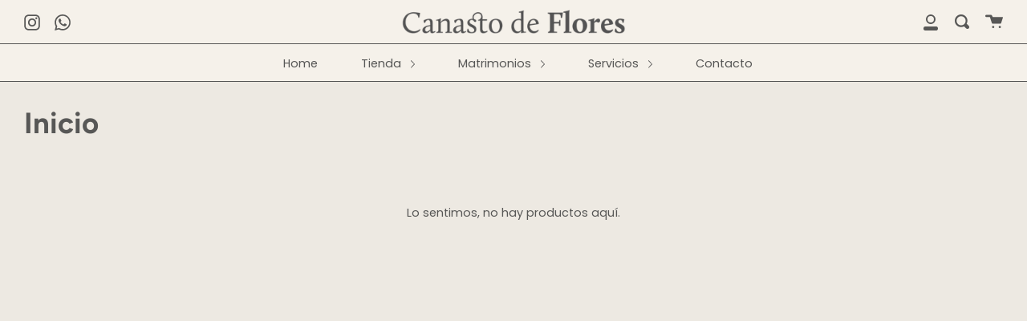

--- FILE ---
content_type: text/html; charset=utf-8
request_url: https://www.canastodeflores.cl/collections/frontpage
body_size: 14591
content:
<!doctype html>
<!--[if IE 9]> <html class="ie9 no-js supports-no-cookies" lang="es"> <![endif]-->
<!--[if (gt IE 9)|!(IE)]><!--> <html class="no-js supports-no-cookies" lang="es"> <!--<![endif]-->
<head>
  <!-- Google Tag Manager -->
<script>(function(w,d,s,l,i){w[l]=w[l]||[];w[l].push({'gtm.start':
new Date().getTime(),event:'gtm.js'});var f=d.getElementsByTagName(s)[0],
j=d.createElement(s),dl=l!='dataLayer'?'&l='+l:'';j.async=true;j.src=
'https://www.googletagmanager.com/gtm.js?id='+i+dl;f.parentNode.insertBefore(j,f);
})(window,document,'script','dataLayer','GTM-P6R8Q4G');</script>
<!-- End Google Tag Manager -->
  <meta charset="UTF-8">
  <meta http-equiv="X-UA-Compatible" content="IE=edge,chrome=1">
  <meta name="viewport" content="width=device-width, initial-scale=1.0">
  <meta name="theme-color" content="#a5a6a7">
  <link rel="canonical" href="https://www.canastodeflores.cl/collections/frontpage">

  
    <link rel="shortcut icon" href="//www.canastodeflores.cl/cdn/shop/files/CF_32x32.png?v=1614308187" type="image/png" />
  

  
  <title>
    Inicio
    
    
    
      &ndash; canastodeflores
    
  </title>

  

  <!-- /snippets/social-sharing.liquid --><meta property="og:site_name" content="canastodeflores">
<meta property="og:url" content="https://www.canastodeflores.cl/collections/frontpage">
<meta property="og:title" content="Inicio">
<meta property="og:type" content="website">
<meta property="og:description" content="Tienda de flores y arreglos florares, flores para matrimonios, novias y novios, nacimientos y condolencias.
Diseños florales y diseño de arreglos florales.">


<meta name="twitter:site" content="@">
<meta name="twitter:card" content="summary_large_image">
<meta name="twitter:title" content="Inicio">
<meta name="twitter:description" content="Tienda de flores y arreglos florares, flores para matrimonios, novias y novios, nacimientos y condolencias.
Diseños florales y diseño de arreglos florales.">


  <!--[if (gt IE 9)|!(IE)]><!--><script src="//www.canastodeflores.cl/cdn/shop/t/3/assets/theme.js?v=174111166615145865071610549111" defer="defer"></script><!--<![endif]-->
  <!--[if lt IE 9]><script src="//www.canastodeflores.cl/cdn/shop/t/3/assets/theme.js?v=174111166615145865071610549111"></script><![endif]-->

  <link href="//www.canastodeflores.cl/cdn/shop/t/3/assets/theme.scss.css?v=171920715539408780241764023962" rel="stylesheet" type="text/css" media="all" />

  <script>
    document.documentElement.className = document.documentElement.className.replace('no-js', 'js');

    window.theme = {
      strings: {
        addToCart: "Agregar al carrito",
        soldOut: "Agotado",
        unavailable: "No disponible"
      },
      moneyFormat: "${{amount_no_decimals}}",
      version: '1.2.6'
    };
  </script>

  

  <!--[if (gt IE 9)|!(IE)]><!--><script src="//www.canastodeflores.cl/cdn/shop/t/3/assets/head.js?v=48878924364971023461610549103"></script><!--<![endif]-->
  <!--[if lt IE 9]><script src="//www.canastodeflores.cl/cdn/shop/t/3/assets/head.js?v=48878924364971023461610549103"></script><![endif]-->

  <script>window.performance && window.performance.mark && window.performance.mark('shopify.content_for_header.start');</script><meta name="google-site-verification" content="ufWZvnMOcaPU1jFsxL6OaKv3k-K4dL3WCGXNlnvBB4A">
<meta name="google-site-verification" content="eWpwWfG_HVBywKRSoIzB1-V5fC4d-JQFBCDKBV_gtZg">
<meta id="shopify-digital-wallet" name="shopify-digital-wallet" content="/8027308114/digital_wallets/dialog">
<link rel="alternate" type="application/atom+xml" title="Feed" href="/collections/frontpage.atom" />
<link rel="alternate" type="application/json+oembed" href="https://www.canastodeflores.cl/collections/frontpage.oembed">
<script async="async" src="/checkouts/internal/preloads.js?locale=es-CL"></script>
<script id="shopify-features" type="application/json">{"accessToken":"bcf2d909cd3687d5f744eae005db45fc","betas":["rich-media-storefront-analytics"],"domain":"www.canastodeflores.cl","predictiveSearch":true,"shopId":8027308114,"locale":"es"}</script>
<script>var Shopify = Shopify || {};
Shopify.shop = "canastodeflores.myshopify.com";
Shopify.locale = "es";
Shopify.currency = {"active":"CLP","rate":"1.0"};
Shopify.country = "CL";
Shopify.theme = {"name":"Theme Support Broadcast","id":117575090335,"schema_name":"Broadcast","schema_version":"1.2.6","theme_store_id":868,"role":"main"};
Shopify.theme.handle = "null";
Shopify.theme.style = {"id":null,"handle":null};
Shopify.cdnHost = "www.canastodeflores.cl/cdn";
Shopify.routes = Shopify.routes || {};
Shopify.routes.root = "/";</script>
<script type="module">!function(o){(o.Shopify=o.Shopify||{}).modules=!0}(window);</script>
<script>!function(o){function n(){var o=[];function n(){o.push(Array.prototype.slice.apply(arguments))}return n.q=o,n}var t=o.Shopify=o.Shopify||{};t.loadFeatures=n(),t.autoloadFeatures=n()}(window);</script>
<script id="shop-js-analytics" type="application/json">{"pageType":"collection"}</script>
<script defer="defer" async type="module" src="//www.canastodeflores.cl/cdn/shopifycloud/shop-js/modules/v2/client.init-shop-cart-sync_2Gr3Q33f.es.esm.js"></script>
<script defer="defer" async type="module" src="//www.canastodeflores.cl/cdn/shopifycloud/shop-js/modules/v2/chunk.common_noJfOIa7.esm.js"></script>
<script defer="defer" async type="module" src="//www.canastodeflores.cl/cdn/shopifycloud/shop-js/modules/v2/chunk.modal_Deo2FJQo.esm.js"></script>
<script type="module">
  await import("//www.canastodeflores.cl/cdn/shopifycloud/shop-js/modules/v2/client.init-shop-cart-sync_2Gr3Q33f.es.esm.js");
await import("//www.canastodeflores.cl/cdn/shopifycloud/shop-js/modules/v2/chunk.common_noJfOIa7.esm.js");
await import("//www.canastodeflores.cl/cdn/shopifycloud/shop-js/modules/v2/chunk.modal_Deo2FJQo.esm.js");

  window.Shopify.SignInWithShop?.initShopCartSync?.({"fedCMEnabled":true,"windoidEnabled":true});

</script>
<script>(function() {
  var isLoaded = false;
  function asyncLoad() {
    if (isLoaded) return;
    isLoaded = true;
    var urls = ["https:\/\/getsupertime.com\/supertime-33e59cc.js?shop=canastodeflores.myshopify.com","https:\/\/static.klaviyo.com\/onsite\/js\/klaviyo.js?company_id=UFaWCv\u0026shop=canastodeflores.myshopify.com","https:\/\/static.klaviyo.com\/onsite\/js\/klaviyo.js?company_id=UFaWCv\u0026shop=canastodeflores.myshopify.com","https:\/\/cdn.giftship.app\/build\/storefront\/giftship.js?shop=canastodeflores.myshopify.com"];
    for (var i = 0; i < urls.length; i++) {
      var s = document.createElement('script');
      s.type = 'text/javascript';
      s.async = true;
      s.src = urls[i];
      var x = document.getElementsByTagName('script')[0];
      x.parentNode.insertBefore(s, x);
    }
  };
  if(window.attachEvent) {
    window.attachEvent('onload', asyncLoad);
  } else {
    window.addEventListener('load', asyncLoad, false);
  }
})();</script>
<script id="__st">var __st={"a":8027308114,"offset":-10800,"reqid":"7577d61a-29ef-4611-9580-e419213e6bf9-1769245657","pageurl":"www.canastodeflores.cl\/collections\/frontpage","u":"f1efe483168d","p":"collection","rtyp":"collection","rid":135846985810};</script>
<script>window.ShopifyPaypalV4VisibilityTracking = true;</script>
<script id="captcha-bootstrap">!function(){'use strict';const t='contact',e='account',n='new_comment',o=[[t,t],['blogs',n],['comments',n],[t,'customer']],c=[[e,'customer_login'],[e,'guest_login'],[e,'recover_customer_password'],[e,'create_customer']],r=t=>t.map((([t,e])=>`form[action*='/${t}']:not([data-nocaptcha='true']) input[name='form_type'][value='${e}']`)).join(','),a=t=>()=>t?[...document.querySelectorAll(t)].map((t=>t.form)):[];function s(){const t=[...o],e=r(t);return a(e)}const i='password',u='form_key',d=['recaptcha-v3-token','g-recaptcha-response','h-captcha-response',i],f=()=>{try{return window.sessionStorage}catch{return}},m='__shopify_v',_=t=>t.elements[u];function p(t,e,n=!1){try{const o=window.sessionStorage,c=JSON.parse(o.getItem(e)),{data:r}=function(t){const{data:e,action:n}=t;return t[m]||n?{data:e,action:n}:{data:t,action:n}}(c);for(const[e,n]of Object.entries(r))t.elements[e]&&(t.elements[e].value=n);n&&o.removeItem(e)}catch(o){console.error('form repopulation failed',{error:o})}}const l='form_type',E='cptcha';function T(t){t.dataset[E]=!0}const w=window,h=w.document,L='Shopify',v='ce_forms',y='captcha';let A=!1;((t,e)=>{const n=(g='f06e6c50-85a8-45c8-87d0-21a2b65856fe',I='https://cdn.shopify.com/shopifycloud/storefront-forms-hcaptcha/ce_storefront_forms_captcha_hcaptcha.v1.5.2.iife.js',D={infoText:'Protegido por hCaptcha',privacyText:'Privacidad',termsText:'Términos'},(t,e,n)=>{const o=w[L][v],c=o.bindForm;if(c)return c(t,g,e,D).then(n);var r;o.q.push([[t,g,e,D],n]),r=I,A||(h.body.append(Object.assign(h.createElement('script'),{id:'captcha-provider',async:!0,src:r})),A=!0)});var g,I,D;w[L]=w[L]||{},w[L][v]=w[L][v]||{},w[L][v].q=[],w[L][y]=w[L][y]||{},w[L][y].protect=function(t,e){n(t,void 0,e),T(t)},Object.freeze(w[L][y]),function(t,e,n,w,h,L){const[v,y,A,g]=function(t,e,n){const i=e?o:[],u=t?c:[],d=[...i,...u],f=r(d),m=r(i),_=r(d.filter((([t,e])=>n.includes(e))));return[a(f),a(m),a(_),s()]}(w,h,L),I=t=>{const e=t.target;return e instanceof HTMLFormElement?e:e&&e.form},D=t=>v().includes(t);t.addEventListener('submit',(t=>{const e=I(t);if(!e)return;const n=D(e)&&!e.dataset.hcaptchaBound&&!e.dataset.recaptchaBound,o=_(e),c=g().includes(e)&&(!o||!o.value);(n||c)&&t.preventDefault(),c&&!n&&(function(t){try{if(!f())return;!function(t){const e=f();if(!e)return;const n=_(t);if(!n)return;const o=n.value;o&&e.removeItem(o)}(t);const e=Array.from(Array(32),(()=>Math.random().toString(36)[2])).join('');!function(t,e){_(t)||t.append(Object.assign(document.createElement('input'),{type:'hidden',name:u})),t.elements[u].value=e}(t,e),function(t,e){const n=f();if(!n)return;const o=[...t.querySelectorAll(`input[type='${i}']`)].map((({name:t})=>t)),c=[...d,...o],r={};for(const[a,s]of new FormData(t).entries())c.includes(a)||(r[a]=s);n.setItem(e,JSON.stringify({[m]:1,action:t.action,data:r}))}(t,e)}catch(e){console.error('failed to persist form',e)}}(e),e.submit())}));const S=(t,e)=>{t&&!t.dataset[E]&&(n(t,e.some((e=>e===t))),T(t))};for(const o of['focusin','change'])t.addEventListener(o,(t=>{const e=I(t);D(e)&&S(e,y())}));const B=e.get('form_key'),M=e.get(l),P=B&&M;t.addEventListener('DOMContentLoaded',(()=>{const t=y();if(P)for(const e of t)e.elements[l].value===M&&p(e,B);[...new Set([...A(),...v().filter((t=>'true'===t.dataset.shopifyCaptcha))])].forEach((e=>S(e,t)))}))}(h,new URLSearchParams(w.location.search),n,t,e,['guest_login'])})(!0,!0)}();</script>
<script integrity="sha256-4kQ18oKyAcykRKYeNunJcIwy7WH5gtpwJnB7kiuLZ1E=" data-source-attribution="shopify.loadfeatures" defer="defer" src="//www.canastodeflores.cl/cdn/shopifycloud/storefront/assets/storefront/load_feature-a0a9edcb.js" crossorigin="anonymous"></script>
<script data-source-attribution="shopify.dynamic_checkout.dynamic.init">var Shopify=Shopify||{};Shopify.PaymentButton=Shopify.PaymentButton||{isStorefrontPortableWallets:!0,init:function(){window.Shopify.PaymentButton.init=function(){};var t=document.createElement("script");t.src="https://www.canastodeflores.cl/cdn/shopifycloud/portable-wallets/latest/portable-wallets.es.js",t.type="module",document.head.appendChild(t)}};
</script>
<script data-source-attribution="shopify.dynamic_checkout.buyer_consent">
  function portableWalletsHideBuyerConsent(e){var t=document.getElementById("shopify-buyer-consent"),n=document.getElementById("shopify-subscription-policy-button");t&&n&&(t.classList.add("hidden"),t.setAttribute("aria-hidden","true"),n.removeEventListener("click",e))}function portableWalletsShowBuyerConsent(e){var t=document.getElementById("shopify-buyer-consent"),n=document.getElementById("shopify-subscription-policy-button");t&&n&&(t.classList.remove("hidden"),t.removeAttribute("aria-hidden"),n.addEventListener("click",e))}window.Shopify?.PaymentButton&&(window.Shopify.PaymentButton.hideBuyerConsent=portableWalletsHideBuyerConsent,window.Shopify.PaymentButton.showBuyerConsent=portableWalletsShowBuyerConsent);
</script>
<script data-source-attribution="shopify.dynamic_checkout.cart.bootstrap">document.addEventListener("DOMContentLoaded",(function(){function t(){return document.querySelector("shopify-accelerated-checkout-cart, shopify-accelerated-checkout")}if(t())Shopify.PaymentButton.init();else{new MutationObserver((function(e,n){t()&&(Shopify.PaymentButton.init(),n.disconnect())})).observe(document.body,{childList:!0,subtree:!0})}}));
</script>

<script>window.performance && window.performance.mark && window.performance.mark('shopify.content_for_header.end');</script>

  
  
  <!-- Global site tag (gtag.js) - Google Ads: 10818488459 -->
<script async src="https://www.googletagmanager.com/gtag/js?id=AW-10818488459"></script>
<script>
  window.dataLayer = window.dataLayer || [];
  function gtag(){dataLayer.push(arguments);}
  gtag('js', new Date());

  gtag('config', 'AW-10818488459');
</script>

 <script defer>

  /**
   * IMPORTANT!
   * Do not edit this file. Any changes made could be overwritten by Giftship at
   * any time. If you need assistance, please reach out to us at support@gist-apps.com.
   *
   * The below code is critical to the functionality of Giftship's multiple shipping
   * address and bundle features. It also greatly improves the load time of the
   * application.
   */

  if (typeof(GIST) == 'undefined') {
    window.GIST = GIST = {};
  }
  if (typeof(GIST.f) == 'undefined') {
    GIST.f = {};
  }

  GIST.f._isEmpty = function(obj){

    for(var prop in obj) {
      if(obj.hasOwnProperty(prop)) {
        return false;
      }
    }

    return JSON.stringify(obj) === JSON.stringify({});

  };

  GIST.bundles   = [];
  GIST.remove    = {};
  GIST.discounts = [];

  
  
  

  

  
  GIST._bundleCart = false;
  

  

  
  if (GIST.remove && !GIST.f._isEmpty(GIST.remove) ) {

    GIST.xhr = new XMLHttpRequest();
    GIST.xhr.open('POST', Shopify.routes.root + 'cart/update.js');
    GIST.xhr.setRequestHeader('Content-Type', 'application/json');
    GIST.xhr.onload = function() {
      if (GIST.xhr.status === 200 && window.performance) {
         var navEntries = window.performance.getEntriesByType('navigation');
         if (navEntries.length > 0 && navEntries[0].type === 'back_forward') {
            location.reload();
         } else if (window.performance.navigation && window.performance.navigation.type == window.performance.navigation.TYPE_BACK_FORWARD) {
            location.reload();
         }
       }
    };
    GIST.xhr.send(JSON.stringify({updates:GIST.remove}));

  }
  

</script>












    	 
<script>window.is_hulkpo_installed=true</script><meta property="og:image" content="https://cdn.shopify.com/s/files/1/0080/2730/8114/files/seo_canastodeflores_flores_santiago.jpg?v=1746133735" />
<meta property="og:image:secure_url" content="https://cdn.shopify.com/s/files/1/0080/2730/8114/files/seo_canastodeflores_flores_santiago.jpg?v=1746133735" />
<meta property="og:image:width" content="1200" />
<meta property="og:image:height" content="628" />
<link href="https://monorail-edge.shopifysvc.com" rel="dns-prefetch">
<script>(function(){if ("sendBeacon" in navigator && "performance" in window) {try {var session_token_from_headers = performance.getEntriesByType('navigation')[0].serverTiming.find(x => x.name == '_s').description;} catch {var session_token_from_headers = undefined;}var session_cookie_matches = document.cookie.match(/_shopify_s=([^;]*)/);var session_token_from_cookie = session_cookie_matches && session_cookie_matches.length === 2 ? session_cookie_matches[1] : "";var session_token = session_token_from_headers || session_token_from_cookie || "";function handle_abandonment_event(e) {var entries = performance.getEntries().filter(function(entry) {return /monorail-edge.shopifysvc.com/.test(entry.name);});if (!window.abandonment_tracked && entries.length === 0) {window.abandonment_tracked = true;var currentMs = Date.now();var navigation_start = performance.timing.navigationStart;var payload = {shop_id: 8027308114,url: window.location.href,navigation_start,duration: currentMs - navigation_start,session_token,page_type: "collection"};window.navigator.sendBeacon("https://monorail-edge.shopifysvc.com/v1/produce", JSON.stringify({schema_id: "online_store_buyer_site_abandonment/1.1",payload: payload,metadata: {event_created_at_ms: currentMs,event_sent_at_ms: currentMs}}));}}window.addEventListener('pagehide', handle_abandonment_event);}}());</script>
<script id="web-pixels-manager-setup">(function e(e,d,r,n,o){if(void 0===o&&(o={}),!Boolean(null===(a=null===(i=window.Shopify)||void 0===i?void 0:i.analytics)||void 0===a?void 0:a.replayQueue)){var i,a;window.Shopify=window.Shopify||{};var t=window.Shopify;t.analytics=t.analytics||{};var s=t.analytics;s.replayQueue=[],s.publish=function(e,d,r){return s.replayQueue.push([e,d,r]),!0};try{self.performance.mark("wpm:start")}catch(e){}var l=function(){var e={modern:/Edge?\/(1{2}[4-9]|1[2-9]\d|[2-9]\d{2}|\d{4,})\.\d+(\.\d+|)|Firefox\/(1{2}[4-9]|1[2-9]\d|[2-9]\d{2}|\d{4,})\.\d+(\.\d+|)|Chrom(ium|e)\/(9{2}|\d{3,})\.\d+(\.\d+|)|(Maci|X1{2}).+ Version\/(15\.\d+|(1[6-9]|[2-9]\d|\d{3,})\.\d+)([,.]\d+|)( \(\w+\)|)( Mobile\/\w+|) Safari\/|Chrome.+OPR\/(9{2}|\d{3,})\.\d+\.\d+|(CPU[ +]OS|iPhone[ +]OS|CPU[ +]iPhone|CPU IPhone OS|CPU iPad OS)[ +]+(15[._]\d+|(1[6-9]|[2-9]\d|\d{3,})[._]\d+)([._]\d+|)|Android:?[ /-](13[3-9]|1[4-9]\d|[2-9]\d{2}|\d{4,})(\.\d+|)(\.\d+|)|Android.+Firefox\/(13[5-9]|1[4-9]\d|[2-9]\d{2}|\d{4,})\.\d+(\.\d+|)|Android.+Chrom(ium|e)\/(13[3-9]|1[4-9]\d|[2-9]\d{2}|\d{4,})\.\d+(\.\d+|)|SamsungBrowser\/([2-9]\d|\d{3,})\.\d+/,legacy:/Edge?\/(1[6-9]|[2-9]\d|\d{3,})\.\d+(\.\d+|)|Firefox\/(5[4-9]|[6-9]\d|\d{3,})\.\d+(\.\d+|)|Chrom(ium|e)\/(5[1-9]|[6-9]\d|\d{3,})\.\d+(\.\d+|)([\d.]+$|.*Safari\/(?![\d.]+ Edge\/[\d.]+$))|(Maci|X1{2}).+ Version\/(10\.\d+|(1[1-9]|[2-9]\d|\d{3,})\.\d+)([,.]\d+|)( \(\w+\)|)( Mobile\/\w+|) Safari\/|Chrome.+OPR\/(3[89]|[4-9]\d|\d{3,})\.\d+\.\d+|(CPU[ +]OS|iPhone[ +]OS|CPU[ +]iPhone|CPU IPhone OS|CPU iPad OS)[ +]+(10[._]\d+|(1[1-9]|[2-9]\d|\d{3,})[._]\d+)([._]\d+|)|Android:?[ /-](13[3-9]|1[4-9]\d|[2-9]\d{2}|\d{4,})(\.\d+|)(\.\d+|)|Mobile Safari.+OPR\/([89]\d|\d{3,})\.\d+\.\d+|Android.+Firefox\/(13[5-9]|1[4-9]\d|[2-9]\d{2}|\d{4,})\.\d+(\.\d+|)|Android.+Chrom(ium|e)\/(13[3-9]|1[4-9]\d|[2-9]\d{2}|\d{4,})\.\d+(\.\d+|)|Android.+(UC? ?Browser|UCWEB|U3)[ /]?(15\.([5-9]|\d{2,})|(1[6-9]|[2-9]\d|\d{3,})\.\d+)\.\d+|SamsungBrowser\/(5\.\d+|([6-9]|\d{2,})\.\d+)|Android.+MQ{2}Browser\/(14(\.(9|\d{2,})|)|(1[5-9]|[2-9]\d|\d{3,})(\.\d+|))(\.\d+|)|K[Aa][Ii]OS\/(3\.\d+|([4-9]|\d{2,})\.\d+)(\.\d+|)/},d=e.modern,r=e.legacy,n=navigator.userAgent;return n.match(d)?"modern":n.match(r)?"legacy":"unknown"}(),u="modern"===l?"modern":"legacy",c=(null!=n?n:{modern:"",legacy:""})[u],f=function(e){return[e.baseUrl,"/wpm","/b",e.hashVersion,"modern"===e.buildTarget?"m":"l",".js"].join("")}({baseUrl:d,hashVersion:r,buildTarget:u}),m=function(e){var d=e.version,r=e.bundleTarget,n=e.surface,o=e.pageUrl,i=e.monorailEndpoint;return{emit:function(e){var a=e.status,t=e.errorMsg,s=(new Date).getTime(),l=JSON.stringify({metadata:{event_sent_at_ms:s},events:[{schema_id:"web_pixels_manager_load/3.1",payload:{version:d,bundle_target:r,page_url:o,status:a,surface:n,error_msg:t},metadata:{event_created_at_ms:s}}]});if(!i)return console&&console.warn&&console.warn("[Web Pixels Manager] No Monorail endpoint provided, skipping logging."),!1;try{return self.navigator.sendBeacon.bind(self.navigator)(i,l)}catch(e){}var u=new XMLHttpRequest;try{return u.open("POST",i,!0),u.setRequestHeader("Content-Type","text/plain"),u.send(l),!0}catch(e){return console&&console.warn&&console.warn("[Web Pixels Manager] Got an unhandled error while logging to Monorail."),!1}}}}({version:r,bundleTarget:l,surface:e.surface,pageUrl:self.location.href,monorailEndpoint:e.monorailEndpoint});try{o.browserTarget=l,function(e){var d=e.src,r=e.async,n=void 0===r||r,o=e.onload,i=e.onerror,a=e.sri,t=e.scriptDataAttributes,s=void 0===t?{}:t,l=document.createElement("script"),u=document.querySelector("head"),c=document.querySelector("body");if(l.async=n,l.src=d,a&&(l.integrity=a,l.crossOrigin="anonymous"),s)for(var f in s)if(Object.prototype.hasOwnProperty.call(s,f))try{l.dataset[f]=s[f]}catch(e){}if(o&&l.addEventListener("load",o),i&&l.addEventListener("error",i),u)u.appendChild(l);else{if(!c)throw new Error("Did not find a head or body element to append the script");c.appendChild(l)}}({src:f,async:!0,onload:function(){if(!function(){var e,d;return Boolean(null===(d=null===(e=window.Shopify)||void 0===e?void 0:e.analytics)||void 0===d?void 0:d.initialized)}()){var d=window.webPixelsManager.init(e)||void 0;if(d){var r=window.Shopify.analytics;r.replayQueue.forEach((function(e){var r=e[0],n=e[1],o=e[2];d.publishCustomEvent(r,n,o)})),r.replayQueue=[],r.publish=d.publishCustomEvent,r.visitor=d.visitor,r.initialized=!0}}},onerror:function(){return m.emit({status:"failed",errorMsg:"".concat(f," has failed to load")})},sri:function(e){var d=/^sha384-[A-Za-z0-9+/=]+$/;return"string"==typeof e&&d.test(e)}(c)?c:"",scriptDataAttributes:o}),m.emit({status:"loading"})}catch(e){m.emit({status:"failed",errorMsg:(null==e?void 0:e.message)||"Unknown error"})}}})({shopId: 8027308114,storefrontBaseUrl: "https://www.canastodeflores.cl",extensionsBaseUrl: "https://extensions.shopifycdn.com/cdn/shopifycloud/web-pixels-manager",monorailEndpoint: "https://monorail-edge.shopifysvc.com/unstable/produce_batch",surface: "storefront-renderer",enabledBetaFlags: ["2dca8a86"],webPixelsConfigList: [{"id":"448430239","configuration":"{\"config\":\"{\\\"pixel_id\\\":\\\"AW-10818488459\\\",\\\"target_country\\\":\\\"CL\\\",\\\"gtag_events\\\":[{\\\"type\\\":\\\"search\\\",\\\"action_label\\\":\\\"AW-10818488459\\\/FPmICLfSkocDEIuR1KYo\\\"},{\\\"type\\\":\\\"begin_checkout\\\",\\\"action_label\\\":\\\"AW-10818488459\\\/MrA6CLTSkocDEIuR1KYo\\\"},{\\\"type\\\":\\\"view_item\\\",\\\"action_label\\\":[\\\"AW-10818488459\\\/Th4ICK7SkocDEIuR1KYo\\\",\\\"MC-TEW7Z07MND\\\"]},{\\\"type\\\":\\\"purchase\\\",\\\"action_label\\\":[\\\"AW-10818488459\\\/rcHpCKvSkocDEIuR1KYo\\\",\\\"MC-TEW7Z07MND\\\"]},{\\\"type\\\":\\\"page_view\\\",\\\"action_label\\\":[\\\"AW-10818488459\\\/rgm7CKjSkocDEIuR1KYo\\\",\\\"MC-TEW7Z07MND\\\"]},{\\\"type\\\":\\\"add_payment_info\\\",\\\"action_label\\\":\\\"AW-10818488459\\\/mBm7CLrSkocDEIuR1KYo\\\"},{\\\"type\\\":\\\"add_to_cart\\\",\\\"action_label\\\":\\\"AW-10818488459\\\/XGyMCLHSkocDEIuR1KYo\\\"}],\\\"enable_monitoring_mode\\\":false}\"}","eventPayloadVersion":"v1","runtimeContext":"OPEN","scriptVersion":"b2a88bafab3e21179ed38636efcd8a93","type":"APP","apiClientId":1780363,"privacyPurposes":[],"dataSharingAdjustments":{"protectedCustomerApprovalScopes":["read_customer_address","read_customer_email","read_customer_name","read_customer_personal_data","read_customer_phone"]}},{"id":"133136543","configuration":"{\"pixel_id\":\"2783989361915780\",\"pixel_type\":\"facebook_pixel\",\"metaapp_system_user_token\":\"-\"}","eventPayloadVersion":"v1","runtimeContext":"OPEN","scriptVersion":"ca16bc87fe92b6042fbaa3acc2fbdaa6","type":"APP","apiClientId":2329312,"privacyPurposes":["ANALYTICS","MARKETING","SALE_OF_DATA"],"dataSharingAdjustments":{"protectedCustomerApprovalScopes":["read_customer_address","read_customer_email","read_customer_name","read_customer_personal_data","read_customer_phone"]}},{"id":"93651103","eventPayloadVersion":"v1","runtimeContext":"LAX","scriptVersion":"1","type":"CUSTOM","privacyPurposes":["ANALYTICS"],"name":"Google Analytics tag (migrated)"},{"id":"shopify-app-pixel","configuration":"{}","eventPayloadVersion":"v1","runtimeContext":"STRICT","scriptVersion":"0450","apiClientId":"shopify-pixel","type":"APP","privacyPurposes":["ANALYTICS","MARKETING"]},{"id":"shopify-custom-pixel","eventPayloadVersion":"v1","runtimeContext":"LAX","scriptVersion":"0450","apiClientId":"shopify-pixel","type":"CUSTOM","privacyPurposes":["ANALYTICS","MARKETING"]}],isMerchantRequest: false,initData: {"shop":{"name":"canastodeflores","paymentSettings":{"currencyCode":"CLP"},"myshopifyDomain":"canastodeflores.myshopify.com","countryCode":"CL","storefrontUrl":"https:\/\/www.canastodeflores.cl"},"customer":null,"cart":null,"checkout":null,"productVariants":[],"purchasingCompany":null},},"https://www.canastodeflores.cl/cdn","fcfee988w5aeb613cpc8e4bc33m6693e112",{"modern":"","legacy":""},{"shopId":"8027308114","storefrontBaseUrl":"https:\/\/www.canastodeflores.cl","extensionBaseUrl":"https:\/\/extensions.shopifycdn.com\/cdn\/shopifycloud\/web-pixels-manager","surface":"storefront-renderer","enabledBetaFlags":"[\"2dca8a86\"]","isMerchantRequest":"false","hashVersion":"fcfee988w5aeb613cpc8e4bc33m6693e112","publish":"custom","events":"[[\"page_viewed\",{}],[\"collection_viewed\",{\"collection\":{\"id\":\"135846985810\",\"title\":\"Inicio\",\"productVariants\":[]}}]]"});</script><script>
  window.ShopifyAnalytics = window.ShopifyAnalytics || {};
  window.ShopifyAnalytics.meta = window.ShopifyAnalytics.meta || {};
  window.ShopifyAnalytics.meta.currency = 'CLP';
  var meta = {"products":[],"page":{"pageType":"collection","resourceType":"collection","resourceId":135846985810,"requestId":"7577d61a-29ef-4611-9580-e419213e6bf9-1769245657"}};
  for (var attr in meta) {
    window.ShopifyAnalytics.meta[attr] = meta[attr];
  }
</script>
<script class="analytics">
  (function () {
    var customDocumentWrite = function(content) {
      var jquery = null;

      if (window.jQuery) {
        jquery = window.jQuery;
      } else if (window.Checkout && window.Checkout.$) {
        jquery = window.Checkout.$;
      }

      if (jquery) {
        jquery('body').append(content);
      }
    };

    var hasLoggedConversion = function(token) {
      if (token) {
        return document.cookie.indexOf('loggedConversion=' + token) !== -1;
      }
      return false;
    }

    var setCookieIfConversion = function(token) {
      if (token) {
        var twoMonthsFromNow = new Date(Date.now());
        twoMonthsFromNow.setMonth(twoMonthsFromNow.getMonth() + 2);

        document.cookie = 'loggedConversion=' + token + '; expires=' + twoMonthsFromNow;
      }
    }

    var trekkie = window.ShopifyAnalytics.lib = window.trekkie = window.trekkie || [];
    if (trekkie.integrations) {
      return;
    }
    trekkie.methods = [
      'identify',
      'page',
      'ready',
      'track',
      'trackForm',
      'trackLink'
    ];
    trekkie.factory = function(method) {
      return function() {
        var args = Array.prototype.slice.call(arguments);
        args.unshift(method);
        trekkie.push(args);
        return trekkie;
      };
    };
    for (var i = 0; i < trekkie.methods.length; i++) {
      var key = trekkie.methods[i];
      trekkie[key] = trekkie.factory(key);
    }
    trekkie.load = function(config) {
      trekkie.config = config || {};
      trekkie.config.initialDocumentCookie = document.cookie;
      var first = document.getElementsByTagName('script')[0];
      var script = document.createElement('script');
      script.type = 'text/javascript';
      script.onerror = function(e) {
        var scriptFallback = document.createElement('script');
        scriptFallback.type = 'text/javascript';
        scriptFallback.onerror = function(error) {
                var Monorail = {
      produce: function produce(monorailDomain, schemaId, payload) {
        var currentMs = new Date().getTime();
        var event = {
          schema_id: schemaId,
          payload: payload,
          metadata: {
            event_created_at_ms: currentMs,
            event_sent_at_ms: currentMs
          }
        };
        return Monorail.sendRequest("https://" + monorailDomain + "/v1/produce", JSON.stringify(event));
      },
      sendRequest: function sendRequest(endpointUrl, payload) {
        // Try the sendBeacon API
        if (window && window.navigator && typeof window.navigator.sendBeacon === 'function' && typeof window.Blob === 'function' && !Monorail.isIos12()) {
          var blobData = new window.Blob([payload], {
            type: 'text/plain'
          });

          if (window.navigator.sendBeacon(endpointUrl, blobData)) {
            return true;
          } // sendBeacon was not successful

        } // XHR beacon

        var xhr = new XMLHttpRequest();

        try {
          xhr.open('POST', endpointUrl);
          xhr.setRequestHeader('Content-Type', 'text/plain');
          xhr.send(payload);
        } catch (e) {
          console.log(e);
        }

        return false;
      },
      isIos12: function isIos12() {
        return window.navigator.userAgent.lastIndexOf('iPhone; CPU iPhone OS 12_') !== -1 || window.navigator.userAgent.lastIndexOf('iPad; CPU OS 12_') !== -1;
      }
    };
    Monorail.produce('monorail-edge.shopifysvc.com',
      'trekkie_storefront_load_errors/1.1',
      {shop_id: 8027308114,
      theme_id: 117575090335,
      app_name: "storefront",
      context_url: window.location.href,
      source_url: "//www.canastodeflores.cl/cdn/s/trekkie.storefront.8d95595f799fbf7e1d32231b9a28fd43b70c67d3.min.js"});

        };
        scriptFallback.async = true;
        scriptFallback.src = '//www.canastodeflores.cl/cdn/s/trekkie.storefront.8d95595f799fbf7e1d32231b9a28fd43b70c67d3.min.js';
        first.parentNode.insertBefore(scriptFallback, first);
      };
      script.async = true;
      script.src = '//www.canastodeflores.cl/cdn/s/trekkie.storefront.8d95595f799fbf7e1d32231b9a28fd43b70c67d3.min.js';
      first.parentNode.insertBefore(script, first);
    };
    trekkie.load(
      {"Trekkie":{"appName":"storefront","development":false,"defaultAttributes":{"shopId":8027308114,"isMerchantRequest":null,"themeId":117575090335,"themeCityHash":"11221906821005399587","contentLanguage":"es","currency":"CLP","eventMetadataId":"850e2ad9-a3f6-4076-b6c7-850147122293"},"isServerSideCookieWritingEnabled":true,"monorailRegion":"shop_domain","enabledBetaFlags":["65f19447"]},"Session Attribution":{},"S2S":{"facebookCapiEnabled":true,"source":"trekkie-storefront-renderer","apiClientId":580111}}
    );

    var loaded = false;
    trekkie.ready(function() {
      if (loaded) return;
      loaded = true;

      window.ShopifyAnalytics.lib = window.trekkie;

      var originalDocumentWrite = document.write;
      document.write = customDocumentWrite;
      try { window.ShopifyAnalytics.merchantGoogleAnalytics.call(this); } catch(error) {};
      document.write = originalDocumentWrite;

      window.ShopifyAnalytics.lib.page(null,{"pageType":"collection","resourceType":"collection","resourceId":135846985810,"requestId":"7577d61a-29ef-4611-9580-e419213e6bf9-1769245657","shopifyEmitted":true});

      var match = window.location.pathname.match(/checkouts\/(.+)\/(thank_you|post_purchase)/)
      var token = match? match[1]: undefined;
      if (!hasLoggedConversion(token)) {
        setCookieIfConversion(token);
        window.ShopifyAnalytics.lib.track("Viewed Product Category",{"currency":"CLP","category":"Collection: frontpage","collectionName":"frontpage","collectionId":135846985810,"nonInteraction":true},undefined,undefined,{"shopifyEmitted":true});
      }
    });


        var eventsListenerScript = document.createElement('script');
        eventsListenerScript.async = true;
        eventsListenerScript.src = "//www.canastodeflores.cl/cdn/shopifycloud/storefront/assets/shop_events_listener-3da45d37.js";
        document.getElementsByTagName('head')[0].appendChild(eventsListenerScript);

})();</script>
  <script>
  if (!window.ga || (window.ga && typeof window.ga !== 'function')) {
    window.ga = function ga() {
      (window.ga.q = window.ga.q || []).push(arguments);
      if (window.Shopify && window.Shopify.analytics && typeof window.Shopify.analytics.publish === 'function') {
        window.Shopify.analytics.publish("ga_stub_called", {}, {sendTo: "google_osp_migration"});
      }
      console.error("Shopify's Google Analytics stub called with:", Array.from(arguments), "\nSee https://help.shopify.com/manual/promoting-marketing/pixels/pixel-migration#google for more information.");
    };
    if (window.Shopify && window.Shopify.analytics && typeof window.Shopify.analytics.publish === 'function') {
      window.Shopify.analytics.publish("ga_stub_initialized", {}, {sendTo: "google_osp_migration"});
    }
  }
</script>
<script
  defer
  src="https://www.canastodeflores.cl/cdn/shopifycloud/perf-kit/shopify-perf-kit-3.0.4.min.js"
  data-application="storefront-renderer"
  data-shop-id="8027308114"
  data-render-region="gcp-us-east1"
  data-page-type="collection"
  data-theme-instance-id="117575090335"
  data-theme-name="Broadcast"
  data-theme-version="1.2.6"
  data-monorail-region="shop_domain"
  data-resource-timing-sampling-rate="10"
  data-shs="true"
  data-shs-beacon="true"
  data-shs-export-with-fetch="true"
  data-shs-logs-sample-rate="1"
  data-shs-beacon-endpoint="https://www.canastodeflores.cl/api/collect"
></script>
</head>
<body id="inicio" class="template-collection" data-promo="false" data-animations="true" data-endless-scroll="true">
<!-- Google Tag Manager (noscript) -->
<noscript><iframe src="https://www.googletagmanager.com/ns.html?id=GTM-P6R8Q4G"
height="0" width="0" style="display:none;visibility:hidden"></iframe></noscript>
<!-- End Google Tag Manager (noscript) -->
  <a class="in-page-link visually-hidden skip-link" href="#MainContent">Saltar al contenido</a>

  <div class="container" id="SiteContainer">
    <div id="shopify-section-header" class="shopify-section"><!-- /sections/header.liquid --><header class="site-header header--sticky header__wrapper" id="header" data-section-id="header" data-section-type="header" data-overlay="false">
  
    <style>
      #logo a img { width: 280px; }
    </style>
  

  <!-- PROMO -->
  

  <div class="header__content">
    <div class="wrap"><div class="search">
  <form class="search__form" method="get" action="/search"><input type="text" name="q"
      value=""
      placeholder="Buscar en su tienda."
      aria-label="Buscar en su tienda."
      class="search-query"/>
    <input type="hidden" name="type" value="product">
    <span class="remove-search"></span>
  </form>

  <div class="search__results">
    <div class="search__results-scroller">
      <div class="search__results-container">
        <div class="search-outer"></div>
        <div class="search__results-list product-grid product-grid--results"></div>
        <div class="loader loader--search">
          <div class="loader-indeterminate"></div>
        </div>
      </div>
    </div>
  </div>
</div>
  <!-- SEARCH, CURRENCY, ACCOUNT, CART -->
      <div class="header-content">
        <a href="javascript:void(0)" class="medium-up--hide toggle-menus">
          <div class="toggle-menus-lines">
            <span></span>
            <span></span>
            <span></span>
            <span></span>
            <span></span>
            <span></span>
          </div>
          <span class="visually-hidden">Menu</span>
        </a>

        
          <nav class="header__social">
            
	<ul class="clearfix social__links">
	<li><a href="https://www.instagram.com/canastodeflores/" title="canastodeflores on Instagram" target="_blank"><svg aria-hidden="true" focusable="false" role="presentation" class="icon icon-instagram" viewBox="0 0 512 512"><path d="M256 49.5c67.3 0 75.2.3 101.8 1.5 24.6 1.1 37.9 5.2 46.8 8.7 11.8 4.6 20.2 10 29 18.8s14.3 17.2 18.8 29c3.4 8.9 7.6 22.2 8.7 46.8 1.2 26.6 1.5 34.5 1.5 101.8s-.3 75.2-1.5 101.8c-1.1 24.6-5.2 37.9-8.7 46.8-4.6 11.8-10 20.2-18.8 29s-17.2 14.3-29 18.8c-8.9 3.4-22.2 7.6-46.8 8.7-26.6 1.2-34.5 1.5-101.8 1.5s-75.2-.3-101.8-1.5c-24.6-1.1-37.9-5.2-46.8-8.7-11.8-4.6-20.2-10-29-18.8s-14.3-17.2-18.8-29c-3.4-8.9-7.6-22.2-8.7-46.8-1.2-26.6-1.5-34.5-1.5-101.8s.3-75.2 1.5-101.8c1.1-24.6 5.2-37.9 8.7-46.8 4.6-11.8 10-20.2 18.8-29s17.2-14.3 29-18.8c8.9-3.4 22.2-7.6 46.8-8.7 26.6-1.3 34.5-1.5 101.8-1.5m0-45.4c-68.4 0-77 .3-103.9 1.5C125.3 6.8 107 11.1 91 17.3c-16.6 6.4-30.6 15.1-44.6 29.1-14 14-22.6 28.1-29.1 44.6-6.2 16-10.5 34.3-11.7 61.2C4.4 179 4.1 187.6 4.1 256s.3 77 1.5 103.9c1.2 26.8 5.5 45.1 11.7 61.2 6.4 16.6 15.1 30.6 29.1 44.6 14 14 28.1 22.6 44.6 29.1 16 6.2 34.3 10.5 61.2 11.7 26.9 1.2 35.4 1.5 103.9 1.5s77-.3 103.9-1.5c26.8-1.2 45.1-5.5 61.2-11.7 16.6-6.4 30.6-15.1 44.6-29.1 14-14 22.6-28.1 29.1-44.6 6.2-16 10.5-34.3 11.7-61.2 1.2-26.9 1.5-35.4 1.5-103.9s-.3-77-1.5-103.9c-1.2-26.8-5.5-45.1-11.7-61.2-6.4-16.6-15.1-30.6-29.1-44.6-14-14-28.1-22.6-44.6-29.1-16-6.2-34.3-10.5-61.2-11.7-27-1.1-35.6-1.4-104-1.4z"/><path d="M256 126.6c-71.4 0-129.4 57.9-129.4 129.4s58 129.4 129.4 129.4 129.4-58 129.4-129.4-58-129.4-129.4-129.4zm0 213.4c-46.4 0-84-37.6-84-84s37.6-84 84-84 84 37.6 84 84-37.6 84-84 84z"/><circle cx="390.5" cy="121.5" r="30.2"/></svg><span class="visually-hidden">Instagram</span></a></li>
	
	
	
	
	
	
	<li><a href="https://wa.me/56939282580" title="Manda un mensaje por Whatsapp" target="_blank"><svg aria-hidden="true" focusable="false" role="presentation" class="icon icon-whatsapp" viewBox="0 0 20 20"><path fill="#444" d="M0.1,20l1.4-5.1c-0.9-1.5-1.3-3.2-1.3-5C0.1,4.5,4.6,0,10,0c2.7,0,5.1,1,7,2.9c1.9,1.9,2.9,4.4,2.9,7c0,5.5-4.4,9.9-9.9,9.9
	c-1.7,0-3.3-0.4-4.7-1.2C5.3,18.6,0.1,20,0.1,20z M5.6,16.8c1.4,0.8,2.7,1.3,4.5,1.3c4.5,0,8.2-3.7,8.2-8.2c0-4.6-3.7-8.2-8.2-8.2
	c-4.5,0-8.2,3.7-8.2,8.2c0,1.9,0.5,3.2,1.5,4.7l-0.8,3C2.4,17.7,5.6,16.8,5.6,16.8z M15,12.3c-0.1-0.1-0.2-0.2-0.5-0.3
	c-0.2-0.1-1.5-0.7-1.7-0.8c-0.2-0.1-0.4-0.1-0.6,0.1c-0.2,0.2-0.6,0.8-0.8,1s-0.3,0.2-0.5,0.1c-0.2-0.1-1-0.4-2-1.2
	c-0.7-0.7-1.2-1.5-1.4-1.7C7.5,9.1,7.6,9,7.7,8.9C7.8,8.8,8,8.6,8.1,8.5C8.2,8.3,8.3,8.2,8.4,8c0.1-0.2,0-0.3,0-0.4
	C8.3,7.5,7.8,6.3,7.6,5.8C7.4,5.3,7.2,5.4,7,5.3l-0.5,0c-0.2,0-0.4,0.1-0.7,0.3S5,6.5,5,7.7s0.9,2.4,1,2.6c0.1,0.2,1.7,2.7,4.2,3.7
	c0.6,0.3,1.1,0.4,1.4,0.5c0.6,0.2,1.1,0.2,1.6,0.1c0.5-0.1,1.5-0.6,1.7-1.2C15.1,12.9,15.1,12.4,15,12.3z"/></svg><span class="visually-hidden">Whatsapp</span></a></li>
	
	</ul>

          </nav>
        

        <!-- LOGO -->
        <h1 class="logo__wrapper" id="logo" data-aos="fade-down" data-aos-duration="1000" data-aos-delay="300">
          <a href="/">
            
              
              
              <img class="lazyload logo logo--default"
                src="//www.canastodeflores.cl/cdn/shop/files/logo_canasto_grey_cd66b05f-e090-4408-8f1d-a979c50aa80b_400x.png?v=1614309360"
                data-src="//www.canastodeflores.cl/cdn/shop/files/logo_canasto_grey_cd66b05f-e090-4408-8f1d-a979c50aa80b_{width}x.png?v=1614309360"
                data-widths="[180, 360, 540, 720, 900, 1080, 1296]"
                data-aspectratio="9.515151515151516"
                data-sizes="auto"
                data-parent-fit="contain"
                alt="canastodeflores"/>

                <noscript>
                  <img class="no-js-image" src="//www.canastodeflores.cl/cdn/shop/files/logo_canasto_grey_cd66b05f-e090-4408-8f1d-a979c50aa80b_400x.png?v=1614309360" alt="canastodeflores"/>
                </noscript>
                
            
          </a>
        </h1>

        <div class="user-links">
          
            <a href="/account" class="header__account__link" id="account-link">
              <svg aria-hidden="true" focusable="false" role="presentation" class="icon icon-account" viewBox="0 0 18 20"><g fill="#000" fill-rule="evenodd"><path fill-rule="nonzero" d="M9 12A6 6 0 1 1 9 0a6 6 0 0 1 0 12zm0-2a4 4 0 1 0 0-8 4 4 0 0 0 0 8z"/><rect width="18" height="5" y="15" rx="2.5"/></g></svg>
              <span class="visually-hidden">Mi cuenta</span>
            </a>
          
          
            <a href="javascript:void(0)" id="SearchToggle" title="Buscar en su tienda.">
              <span class="search-toggle">
                <span class="visually-hidden">Enviar</span>
                <span class="oi" data-glyph="magnifying-glass"></span>
              </span>
            </a>
          
          <a href="/cart/" class="header__cart__wrapper" id="CartButton" title="Carrito de compras">
            <span class="header__cart__icon__wrapper">
              <span class="visually-hidden">Carrito</span>
              <span class="oi header__cart__icon" data-glyph="cart"></span>
              <span
                class="cart-count-js header__cart__count"
                
                  style="display: none;"
                >
                0
              </span>
            <span>
          </a>
        </div>
      </div>

    </div>

    <!-- MAIN NAV -->
    <section id="NavMenus" class="navigation__wrapper" role="navigation">

      <nav class="site-nav nav__links">
        <ul class="main-menu unstyled" role="navigation" aria-label="primary">


<li class="child ">
  <a href="/" class="nav-link">
    Home
    
  </a>
  
</li>




<li class="parent ">
  <a href="#" class="nav-link">
    Tienda
    <span class="nav-carat-small"><svg aria-hidden="true" focusable="false" role="presentation" class="icon icon-arrow-right" viewBox="0 0 20 38"><path d="M15.932 18.649L.466 2.543A1.35 1.35 0 0 1 0 1.505c0-.41.155-.77.466-1.081A1.412 1.412 0 0 1 1.504 0c.41 0 .756.141 1.038.424l16.992 17.165c.31.283.466.636.466 1.06 0 .423-.155.777-.466 1.06L2.542 36.872a1.412 1.412 0 0 1-1.038.424c-.41 0-.755-.141-1.038-.424A1.373 1.373 0 0 1 0 35.813c0-.423.155-.776.466-1.059L15.932 18.65z" fill="#726D75" fill-rule="evenodd"/></svg></span>
  </a>
  
    <a href="#" class="nav-carat ariaToggle" aria-haspopup="true" aria-controls="tienda-2-desktop" aria-expanded="false">
      <span class="visually-hidden">+</span>
      <svg aria-hidden="true" focusable="false" role="presentation" class="icon icon-arrow-right" viewBox="0 0 20 38"><path d="M15.932 18.649L.466 2.543A1.35 1.35 0 0 1 0 1.505c0-.41.155-.77.466-1.081A1.412 1.412 0 0 1 1.504 0c.41 0 .756.141 1.038.424l16.992 17.165c.31.283.466.636.466 1.06 0 .423-.155.777-.466 1.06L2.542 36.872a1.412 1.412 0 0 1-1.038.424c-.41 0-.755-.141-1.038-.424A1.373 1.373 0 0 1 0 35.813c0-.423.155-.776.466-1.059L15.932 18.65z" fill="#726D75" fill-rule="evenodd"/></svg>
    </a>

    <div class="main-menu-dropdown  main-menu-dropdown--has-links" id="tienda-2-desktop">
      <ul>
        

        
          



<li class="child ">
  <a href="/collections/ramos-de-flores" class="nav-link">
    Ramos de Flores
    
  </a>
  
</li>

          



<li class="child ">
  <a href="/collections/floreros" class="nav-link">
    Arreglos Florales
    
  </a>
  
</li>

          



<li class="child ">
  <a href="/collections/condolencias" class="nav-link">
    Condolencias
    
  </a>
  
</li>

          



<li class="child ">
  <a href="/collections/nacimientos" class="nav-link">
    Nacimientos
    
  </a>
  
</li>

          



<li class="child ">
  <a href="/collections/ramos-de-novia" class="nav-link">
    Ramos de Novia
    
  </a>
  
</li>

          



<li class="child ">
  <a href="/collections/rosas" class="nav-link">
    Rosas
    
  </a>
  
</li>

          



<li class="child ">
  <a href="/collections/tulipanes" class="nav-link">
    Tulipanes
    
  </a>
  
</li>

          



<li class="child ">
  <a href="/collections/accesorios" class="nav-link">
    Accesorios
    
  </a>
  
</li>

          



<li class="child ">
  <a href="/collections/para-la-casa" class="nav-link">
    Para la Casa
    
  </a>
  
</li>

          
        
      </ul>
    </div>
  
</li>




<li class="parent ">
  <a href="/pages/matrimonios" class="nav-link">
    Matrimonios
    <span class="nav-carat-small"><svg aria-hidden="true" focusable="false" role="presentation" class="icon icon-arrow-right" viewBox="0 0 20 38"><path d="M15.932 18.649L.466 2.543A1.35 1.35 0 0 1 0 1.505c0-.41.155-.77.466-1.081A1.412 1.412 0 0 1 1.504 0c.41 0 .756.141 1.038.424l16.992 17.165c.31.283.466.636.466 1.06 0 .423-.155.777-.466 1.06L2.542 36.872a1.412 1.412 0 0 1-1.038.424c-.41 0-.755-.141-1.038-.424A1.373 1.373 0 0 1 0 35.813c0-.423.155-.776.466-1.059L15.932 18.65z" fill="#726D75" fill-rule="evenodd"/></svg></span>
  </a>
  
    <a href="#" class="nav-carat ariaToggle" aria-haspopup="true" aria-controls="matrimonios-3-desktop" aria-expanded="false">
      <span class="visually-hidden">+</span>
      <svg aria-hidden="true" focusable="false" role="presentation" class="icon icon-arrow-right" viewBox="0 0 20 38"><path d="M15.932 18.649L.466 2.543A1.35 1.35 0 0 1 0 1.505c0-.41.155-.77.466-1.081A1.412 1.412 0 0 1 1.504 0c.41 0 .756.141 1.038.424l16.992 17.165c.31.283.466.636.466 1.06 0 .423-.155.777-.466 1.06L2.542 36.872a1.412 1.412 0 0 1-1.038.424c-.41 0-.755-.141-1.038-.424A1.373 1.373 0 0 1 0 35.813c0-.423.155-.776.466-1.059L15.932 18.65z" fill="#726D75" fill-rule="evenodd"/></svg>
    </a>

    <div class="main-menu-dropdown  main-menu-dropdown--has-links" id="matrimonios-3-desktop">
      <ul>
        

        
          



<li class="child ">
  <a href="https://canastodeflores.myshopify.com/pages/matrimonios#160757121156" class="nav-link">
    Ceremonias
    
  </a>
  
</li>

          



<li class="child ">
  <a href="https://canastodeflores.myshopify.com/pages/matrimonios#160757776516" class="nav-link">
    Fiesta
    
  </a>
  
</li>

          



<li class="child ">
  <a href="https://canastodeflores.myshopify.com/pages/matrimonios#160759021700" class="nav-link">
    Accesorios Novios
    
  </a>
  
</li>

          
        
      </ul>
    </div>
  
</li>




<li class="parent ">
  <a href="/pages/servicios" class="nav-link">
    Servicios
    <span class="nav-carat-small"><svg aria-hidden="true" focusable="false" role="presentation" class="icon icon-arrow-right" viewBox="0 0 20 38"><path d="M15.932 18.649L.466 2.543A1.35 1.35 0 0 1 0 1.505c0-.41.155-.77.466-1.081A1.412 1.412 0 0 1 1.504 0c.41 0 .756.141 1.038.424l16.992 17.165c.31.283.466.636.466 1.06 0 .423-.155.777-.466 1.06L2.542 36.872a1.412 1.412 0 0 1-1.038.424c-.41 0-.755-.141-1.038-.424A1.373 1.373 0 0 1 0 35.813c0-.423.155-.776.466-1.059L15.932 18.65z" fill="#726D75" fill-rule="evenodd"/></svg></span>
  </a>
  
    <a href="#" class="nav-carat ariaToggle" aria-haspopup="true" aria-controls="servicios-4-desktop" aria-expanded="false">
      <span class="visually-hidden">+</span>
      <svg aria-hidden="true" focusable="false" role="presentation" class="icon icon-arrow-right" viewBox="0 0 20 38"><path d="M15.932 18.649L.466 2.543A1.35 1.35 0 0 1 0 1.505c0-.41.155-.77.466-1.081A1.412 1.412 0 0 1 1.504 0c.41 0 .756.141 1.038.424l16.992 17.165c.31.283.466.636.466 1.06 0 .423-.155.777-.466 1.06L2.542 36.872a1.412 1.412 0 0 1-1.038.424c-.41 0-.755-.141-1.038-.424A1.373 1.373 0 0 1 0 35.813c0-.423.155-.776.466-1.059L15.932 18.65z" fill="#726D75" fill-rule="evenodd"/></svg>
    </a>

    <div class="main-menu-dropdown  main-menu-dropdown--has-links" id="servicios-4-desktop">
      <ul>
        

        
          



<li class="child ">
  <a href="https://canastodeflores.myshopify.com/pages/servicios#160801620100" class="nav-link">
    Eventos
    
  </a>
  
</li>

          



<li class="child ">
  <a href="https://canastodeflores.myshopify.com/pages/servicios#160802898052" class="nav-link">
    Mantención
    
  </a>
  
</li>

          



<li class="child ">
  <a href="https://canastodeflores.myshopify.com/pages/servicios#160954679428" class="nav-link">
    Muros Verdes Sintéticos
    
  </a>
  
</li>

          



<li class="child ">
  <a href="https://canastodeflores.myshopify.com/pages/servicios#160956743812" class="nav-link">
    Pedidos Especiales
    
  </a>
  
</li>

          
        
      </ul>
    </div>
  
</li>




<li class="child ">
  <a href="/pages/contacto" class="nav-link">
    Contacto
    
  </a>
  
</li>


          
            <li class="nav__account medium-up--hide"><a href="/account/login" id="customer_login_link">Iniciar sesión</a></li>
            <li class="nav__account medium-up--hide"><a href="/account/register" id="customer_register_link">Crear una cuenta</a></li>
          
        
        <ul>
      </nav>

      
        <div class="header__social--mobile medium-up--hide">
          
	<ul class="clearfix social__links">
	<li><a href="https://www.instagram.com/canastodeflores/" title="canastodeflores on Instagram" target="_blank"><svg aria-hidden="true" focusable="false" role="presentation" class="icon icon-instagram" viewBox="0 0 512 512"><path d="M256 49.5c67.3 0 75.2.3 101.8 1.5 24.6 1.1 37.9 5.2 46.8 8.7 11.8 4.6 20.2 10 29 18.8s14.3 17.2 18.8 29c3.4 8.9 7.6 22.2 8.7 46.8 1.2 26.6 1.5 34.5 1.5 101.8s-.3 75.2-1.5 101.8c-1.1 24.6-5.2 37.9-8.7 46.8-4.6 11.8-10 20.2-18.8 29s-17.2 14.3-29 18.8c-8.9 3.4-22.2 7.6-46.8 8.7-26.6 1.2-34.5 1.5-101.8 1.5s-75.2-.3-101.8-1.5c-24.6-1.1-37.9-5.2-46.8-8.7-11.8-4.6-20.2-10-29-18.8s-14.3-17.2-18.8-29c-3.4-8.9-7.6-22.2-8.7-46.8-1.2-26.6-1.5-34.5-1.5-101.8s.3-75.2 1.5-101.8c1.1-24.6 5.2-37.9 8.7-46.8 4.6-11.8 10-20.2 18.8-29s17.2-14.3 29-18.8c8.9-3.4 22.2-7.6 46.8-8.7 26.6-1.3 34.5-1.5 101.8-1.5m0-45.4c-68.4 0-77 .3-103.9 1.5C125.3 6.8 107 11.1 91 17.3c-16.6 6.4-30.6 15.1-44.6 29.1-14 14-22.6 28.1-29.1 44.6-6.2 16-10.5 34.3-11.7 61.2C4.4 179 4.1 187.6 4.1 256s.3 77 1.5 103.9c1.2 26.8 5.5 45.1 11.7 61.2 6.4 16.6 15.1 30.6 29.1 44.6 14 14 28.1 22.6 44.6 29.1 16 6.2 34.3 10.5 61.2 11.7 26.9 1.2 35.4 1.5 103.9 1.5s77-.3 103.9-1.5c26.8-1.2 45.1-5.5 61.2-11.7 16.6-6.4 30.6-15.1 44.6-29.1 14-14 22.6-28.1 29.1-44.6 6.2-16 10.5-34.3 11.7-61.2 1.2-26.9 1.5-35.4 1.5-103.9s-.3-77-1.5-103.9c-1.2-26.8-5.5-45.1-11.7-61.2-6.4-16.6-15.1-30.6-29.1-44.6-14-14-28.1-22.6-44.6-29.1-16-6.2-34.3-10.5-61.2-11.7-27-1.1-35.6-1.4-104-1.4z"/><path d="M256 126.6c-71.4 0-129.4 57.9-129.4 129.4s58 129.4 129.4 129.4 129.4-58 129.4-129.4-58-129.4-129.4-129.4zm0 213.4c-46.4 0-84-37.6-84-84s37.6-84 84-84 84 37.6 84 84-37.6 84-84 84z"/><circle cx="390.5" cy="121.5" r="30.2"/></svg><span class="visually-hidden">Instagram</span></a></li>
	
	
	
	
	
	
	<li><a href="https://wa.me/56939282580" title="Manda un mensaje por Whatsapp" target="_blank"><svg aria-hidden="true" focusable="false" role="presentation" class="icon icon-whatsapp" viewBox="0 0 20 20"><path fill="#444" d="M0.1,20l1.4-5.1c-0.9-1.5-1.3-3.2-1.3-5C0.1,4.5,4.6,0,10,0c2.7,0,5.1,1,7,2.9c1.9,1.9,2.9,4.4,2.9,7c0,5.5-4.4,9.9-9.9,9.9
	c-1.7,0-3.3-0.4-4.7-1.2C5.3,18.6,0.1,20,0.1,20z M5.6,16.8c1.4,0.8,2.7,1.3,4.5,1.3c4.5,0,8.2-3.7,8.2-8.2c0-4.6-3.7-8.2-8.2-8.2
	c-4.5,0-8.2,3.7-8.2,8.2c0,1.9,0.5,3.2,1.5,4.7l-0.8,3C2.4,17.7,5.6,16.8,5.6,16.8z M15,12.3c-0.1-0.1-0.2-0.2-0.5-0.3
	c-0.2-0.1-1.5-0.7-1.7-0.8c-0.2-0.1-0.4-0.1-0.6,0.1c-0.2,0.2-0.6,0.8-0.8,1s-0.3,0.2-0.5,0.1c-0.2-0.1-1-0.4-2-1.2
	c-0.7-0.7-1.2-1.5-1.4-1.7C7.5,9.1,7.6,9,7.7,8.9C7.8,8.8,8,8.6,8.1,8.5C8.2,8.3,8.3,8.2,8.4,8c0.1-0.2,0-0.3,0-0.4
	C8.3,7.5,7.8,6.3,7.6,5.8C7.4,5.3,7.2,5.4,7,5.3l-0.5,0c-0.2,0-0.4,0.1-0.7,0.3S5,6.5,5,7.7s0.9,2.4,1,2.6c0.1,0.2,1.7,2.7,4.2,3.7
	c0.6,0.3,1.1,0.4,1.4,0.5c0.6,0.2,1.1,0.2,1.6,0.1c0.5-0.1,1.5-0.6,1.7-1.2C15.1,12.9,15.1,12.4,15,12.3z"/></svg><span class="visually-hidden">Whatsapp</span></a></li>
	
	</ul>

        </div>
      
</section>
  </div>
</header>

<script type="application/ld+json">
{
  "@context": "http://schema.org",
  "@type": "Organization",
  "name": "canastodeflores",
  
    
    "logo": "https:\/\/www.canastodeflores.cl\/cdn\/shop\/files\/logo_canasto_grey_cd66b05f-e090-4408-8f1d-a979c50aa80b_942x.png?v=1614309360",
  
  "sameAs": [
    "https:\/\/www.instagram.com\/canastodeflores\/",
    "",
    "",
    "",
    "",
    "",
    ""
  ],
  "url": "https:\/\/www.canastodeflores.cl"
}
</script>



</div>

    <!-- CONTENT -->
    <main role="main" id="MainContent" class="main-content">
      <!-- /templates/collection-template.liquid -->

<div id="shopify-section-collection" class="shopify-section"><!-- /sections/collections.liquid --><section class="collection collection-frontpage"
  data-section-id="collection"
  data-section-type="collection"
  data-section-type="collection-grid"
  data-section-type="collection-hero"
  data-reviews="false"
  data-swatches="false"
  data-sort="false"><div class="collection__title text-dark align--middle-left"><h2 class="hero__title">Inicio</h2></div><div class="no-results">
      <p><strong>Lo sentimos, no hay productos aquí.</strong></p>
    </div></section><div class="pagination" id="CollectionPagination"></div>
</div>

<script>
  window.theme = window.theme || {};
  theme.collectionStrings = {
    sortBy: 'best-selling'
  }
</script>

    </main>
  </div>

  <div id="shopify-section-footer" class="shopify-section"><!-- /sections/footer.liquid -->



<footer class="site-footer-wrapper wide-image" role="contentinfo" data-section-id="footer" data-section-type="footer">
  <div class="site-footer">
    
    <div class="grid grid--uniform">

      

      
        
            <div class="footer__block grid__item large-up--one-third" ><h5 class="footer__block__title caps">Contacto</h5>
              <hr>
              
              
                <div class="rte footer__social__text">
                  <p><a href="mailto:contacto@canastodeflores.cl" title="mailto:contacto@canastodeflores.cl">contacto@canastodeflores.cl</a></p><p></p><p></p>
                </div>
              
              <ul class="footer__social unstyled inline-list">
                

                

                

                
<li>
                    <a href="https://www.instagram.com/canastodeflores/" title="canastodeflores en Instagram">
                      <svg aria-hidden="true" focusable="false" role="presentation" class="icon icon-instagram" viewBox="0 0 512 512"><path d="M256 49.5c67.3 0 75.2.3 101.8 1.5 24.6 1.1 37.9 5.2 46.8 8.7 11.8 4.6 20.2 10 29 18.8s14.3 17.2 18.8 29c3.4 8.9 7.6 22.2 8.7 46.8 1.2 26.6 1.5 34.5 1.5 101.8s-.3 75.2-1.5 101.8c-1.1 24.6-5.2 37.9-8.7 46.8-4.6 11.8-10 20.2-18.8 29s-17.2 14.3-29 18.8c-8.9 3.4-22.2 7.6-46.8 8.7-26.6 1.2-34.5 1.5-101.8 1.5s-75.2-.3-101.8-1.5c-24.6-1.1-37.9-5.2-46.8-8.7-11.8-4.6-20.2-10-29-18.8s-14.3-17.2-18.8-29c-3.4-8.9-7.6-22.2-8.7-46.8-1.2-26.6-1.5-34.5-1.5-101.8s.3-75.2 1.5-101.8c1.1-24.6 5.2-37.9 8.7-46.8 4.6-11.8 10-20.2 18.8-29s17.2-14.3 29-18.8c8.9-3.4 22.2-7.6 46.8-8.7 26.6-1.3 34.5-1.5 101.8-1.5m0-45.4c-68.4 0-77 .3-103.9 1.5C125.3 6.8 107 11.1 91 17.3c-16.6 6.4-30.6 15.1-44.6 29.1-14 14-22.6 28.1-29.1 44.6-6.2 16-10.5 34.3-11.7 61.2C4.4 179 4.1 187.6 4.1 256s.3 77 1.5 103.9c1.2 26.8 5.5 45.1 11.7 61.2 6.4 16.6 15.1 30.6 29.1 44.6 14 14 28.1 22.6 44.6 29.1 16 6.2 34.3 10.5 61.2 11.7 26.9 1.2 35.4 1.5 103.9 1.5s77-.3 103.9-1.5c26.8-1.2 45.1-5.5 61.2-11.7 16.6-6.4 30.6-15.1 44.6-29.1 14-14 22.6-28.1 29.1-44.6 6.2-16 10.5-34.3 11.7-61.2 1.2-26.9 1.5-35.4 1.5-103.9s-.3-77-1.5-103.9c-1.2-26.8-5.5-45.1-11.7-61.2-6.4-16.6-15.1-30.6-29.1-44.6-14-14-28.1-22.6-44.6-29.1-16-6.2-34.3-10.5-61.2-11.7-27-1.1-35.6-1.4-104-1.4z"/><path d="M256 126.6c-71.4 0-129.4 57.9-129.4 129.4s58 129.4 129.4 129.4 129.4-58 129.4-129.4-58-129.4-129.4-129.4zm0 213.4c-46.4 0-84-37.6-84-84s37.6-84 84-84 84 37.6 84 84-37.6 84-84 84z"/><circle cx="390.5" cy="121.5" r="30.2"/></svg>
                      <span class="icon-fallback-text">Instagram</span>
                    </a>
                  </li>
                

                

                

                

                
<li>
                    <a href="https://wa.me/56939282580" title="canastodeflores en Whatsapp,">
                      <svg aria-hidden="true" focusable="false" role="presentation" class="icon icon-whatsapp" viewBox="0 0 20 20"><path fill="#444" d="M0.1,20l1.4-5.1c-0.9-1.5-1.3-3.2-1.3-5C0.1,4.5,4.6,0,10,0c2.7,0,5.1,1,7,2.9c1.9,1.9,2.9,4.4,2.9,7c0,5.5-4.4,9.9-9.9,9.9
	c-1.7,0-3.3-0.4-4.7-1.2C5.3,18.6,0.1,20,0.1,20z M5.6,16.8c1.4,0.8,2.7,1.3,4.5,1.3c4.5,0,8.2-3.7,8.2-8.2c0-4.6-3.7-8.2-8.2-8.2
	c-4.5,0-8.2,3.7-8.2,8.2c0,1.9,0.5,3.2,1.5,4.7l-0.8,3C2.4,17.7,5.6,16.8,5.6,16.8z M15,12.3c-0.1-0.1-0.2-0.2-0.5-0.3
	c-0.2-0.1-1.5-0.7-1.7-0.8c-0.2-0.1-0.4-0.1-0.6,0.1c-0.2,0.2-0.6,0.8-0.8,1s-0.3,0.2-0.5,0.1c-0.2-0.1-1-0.4-2-1.2
	c-0.7-0.7-1.2-1.5-1.4-1.7C7.5,9.1,7.6,9,7.7,8.9C7.8,8.8,8,8.6,8.1,8.5C8.2,8.3,8.3,8.2,8.4,8c0.1-0.2,0-0.3,0-0.4
	C8.3,7.5,7.8,6.3,7.6,5.8C7.4,5.3,7.2,5.4,7,5.3l-0.5,0c-0.2,0-0.4,0.1-0.7,0.3S5,6.5,5,7.7s0.9,2.4,1,2.6c0.1,0.2,1.7,2.7,4.2,3.7
	c0.6,0.3,1.1,0.4,1.4,0.5c0.6,0.2,1.1,0.2,1.6,0.1c0.5-0.1,1.5-0.6,1.7-1.2C15.1,12.9,15.1,12.4,15,12.3z"/></svg>
                      <span class="icon-fallback-text">Whatsapp,</span>
                    </a>
                  </li></ul>
            </div>

          
      
        
            
            <div class="footer__block grid__item large-up--one-third" >
              <h5 class="footer__block__title caps">Info </h5>
              <hr>
              <ul class="footer__quicklinks unstyled">
                
                  <li><a href="/search">Búsqueda</a></li>
                
                  <li><a href="/pages/terminos-y-condiciones">Términos y condiciones</a></li>
                
                  <li><a href="/policies/terms-of-service">Términos del servicio</a></li>
                
                  <li><a href="/policies/refund-policy">Política de reembolso</a></li>
                
              </ul>
            </div>

          
      
        
            <div class="footer__block grid__item large-up--one-third" >
              <h5 class="footer__block__title caps">Dirección</h5>
              <hr>
              <div class="rte"><p>Alonso de Córdova 3027, Vitacura <br/>Esquina con Nueva Costanera<br/>Lun a Vier / 10:30 - 19:30 hrs.<br/>Sábados / 10.00 - 17:00<br/>f | +56 9 3928 2580</p></div>
            </div>

          
      
    </div>

    <div class="grid">
      <ul class="footer__secondary grid__item inline-list unstyled ">
          <li class="footer__copyright"><a href="https://www.canastodeflores.cl">&copy; canastodeflores 2026</a></li>
        

        <!-- Remove the following two lines to delete Shopify credit -->
        <!-- stop deleting here :) -->
        
      </ul>

      

    </div>
  </div>

  
</footer>


</div>

  <script src="//www.canastodeflores.cl/cdn/shopifycloud/storefront/assets/themes_support/api.jquery-7ab1a3a4.js" type="text/javascript"></script>
<script>Shopify.money_format = '${{amount_no_decimals}}';</script>

  
  
  <style> .gs__sidebar {background: #f5f1ea; 
  } .gs__sidebar::after {background: #f5f1ea; 
  } .gs__group-wrapper table th{ padding: 10px;
  } .gs__total-line-table{padding: 10px;
  } .gs__sidebar table tr{padding: 10px;
  } .gs__sidebar table td, .gs__sidebar table th, .gs__sidebar table tr{padding: 10px;
  }.gs__total-line gs__total-line-subtotal{padding: 10px;
  }</style>
</body>
</html>
